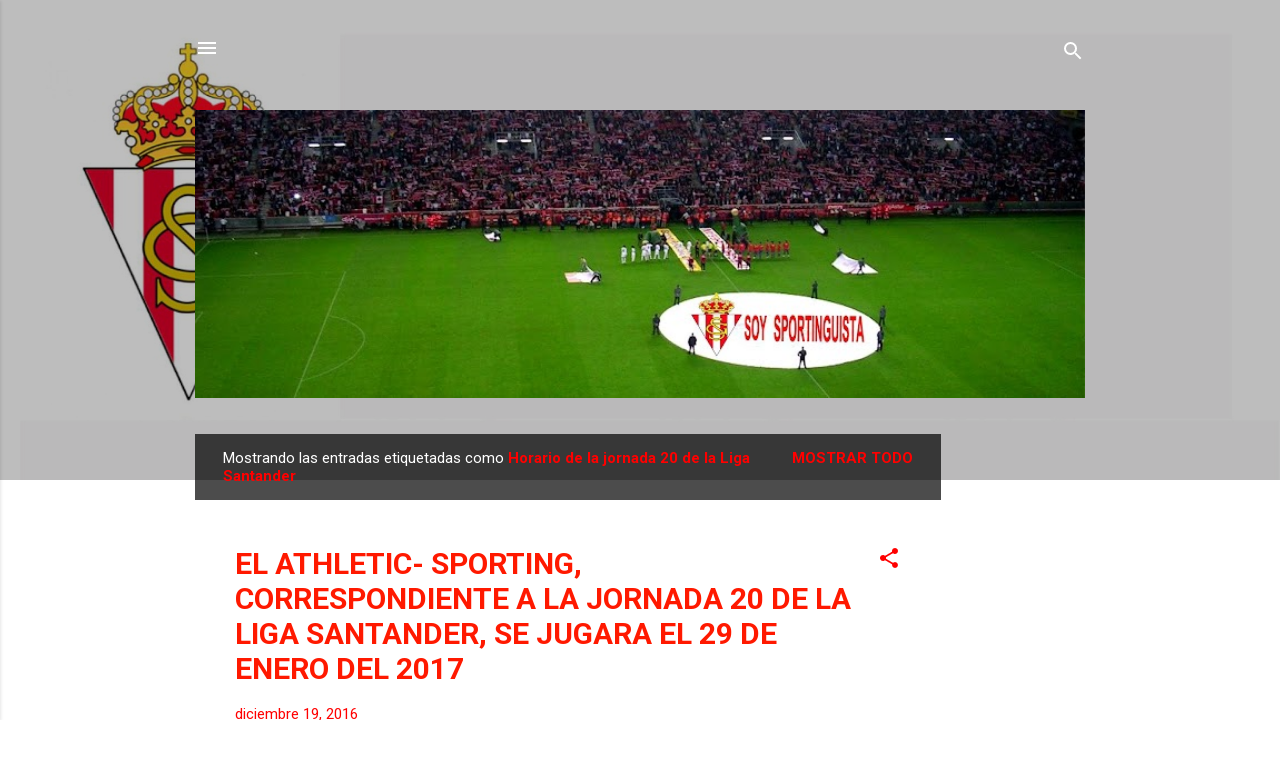

--- FILE ---
content_type: text/html; charset=UTF-8
request_url: https://www.soysportinguista.com/b/stats?style=BLACK_TRANSPARENT&timeRange=ALL_TIME&token=APq4FmCW5DNH6kaRUbP-s94O_MGZlA6Sjr-BayBGecwvdvP0CHsW1CKtk2nUKBzcW8R6zr0mANBMHxpyMKz-FLB7iV0D7ERjRw
body_size: 31
content:
{"total":3988828,"sparklineOptions":{"backgroundColor":{"fillOpacity":0.1,"fill":"#000000"},"series":[{"areaOpacity":0.3,"color":"#202020"}]},"sparklineData":[[0,100],[1,4],[2,3],[3,4],[4,4],[5,4],[6,9],[7,6],[8,9],[9,12],[10,14],[11,14],[12,18],[13,14],[14,10],[15,9],[16,9],[17,10],[18,9],[19,6],[20,6],[21,8],[22,7],[23,9],[24,13],[25,8],[26,7],[27,9],[28,8],[29,3]],"nextTickMs":257142}

--- FILE ---
content_type: text/html; charset=utf-8
request_url: https://www.google.com/recaptcha/api2/aframe
body_size: 268
content:
<!DOCTYPE HTML><html><head><meta http-equiv="content-type" content="text/html; charset=UTF-8"></head><body><script nonce="VKQXHAfoyk_Fmr7BpoR-0w">/** Anti-fraud and anti-abuse applications only. See google.com/recaptcha */ try{var clients={'sodar':'https://pagead2.googlesyndication.com/pagead/sodar?'};window.addEventListener("message",function(a){try{if(a.source===window.parent){var b=JSON.parse(a.data);var c=clients[b['id']];if(c){var d=document.createElement('img');d.src=c+b['params']+'&rc='+(localStorage.getItem("rc::a")?sessionStorage.getItem("rc::b"):"");window.document.body.appendChild(d);sessionStorage.setItem("rc::e",parseInt(sessionStorage.getItem("rc::e")||0)+1);localStorage.setItem("rc::h",'1769341867224');}}}catch(b){}});window.parent.postMessage("_grecaptcha_ready", "*");}catch(b){}</script></body></html>